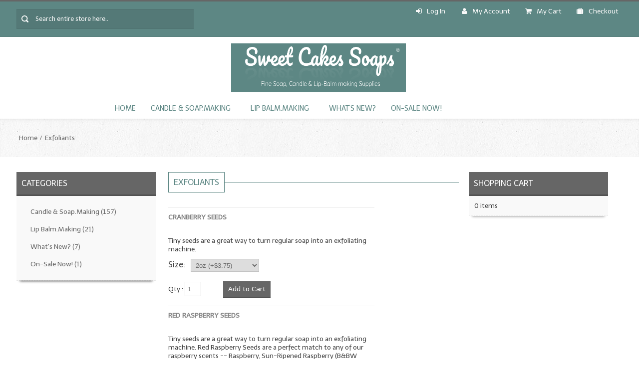

--- FILE ---
content_type: text/html; charset=UTF-8
request_url: https://sweetcakes.com/index.php?cPath=2&osCsid=16bk7rbjnd14crntf7tek0kgq3
body_size: 9833
content:
<!DOCTYPE html PUBLIC "-//W3C//DTD XHTML 1.0 Transitional//EN" "http://www.w3.org/TR/xhtml1/DTD/xhtml1-transitional.dtd">
<html xmlns="http://www.w3.org/1999/xhtml" dir="ltr" lang="en"><head>
<meta http-equiv="Content-Type" content="text/html; charset=utf-8" />
<meta name="viewport" content="width=device-width" />
<title>Exfoliants, Sweetcakes</title>
<base href="https://sweetcakes.com/" />

<!--Google Fonts-->
<link href='//fonts.googleapis.com/css?family=Telex' rel='stylesheet' type='text/css'>
<!--Google Fonts Ends-->
<!-- Font Awesome CSS -->
<link rel="stylesheet" type="text/css" href="ext/css/font-awesome.min.css" />
<!-- Font Awesome CSS Ends -->
<!-- MailChimp CSS -->
<link href="//cdn-images.mailchimp.com/embedcode/slim-081711.css" rel="stylesheet" type="text/css" />
<!--Mail Chimp CSS Ends -->

<!-- JS files -->
<script type="text/javascript" src="ext/jquery/jquery-1.8.0.min.js"></script>
<script type="text/javascript" src="ext/jquery/ui/jquery-ui-1.8.22.min.js"></script>
<script type="text/javascript" src="ext/jquery/tabcontent.js"></script>
<script type="text/javascript" src="ext/jquery/css_browser_selector.js"></script>
<script type="text/javascript" src="ext/jquery/jquery.carouFredSel-6.0.4-packed.js"></script>
<script type="text/javascript" src="ext/jquery/jquery.jcarousel.min.js"></script>
<script  type="text/javascript" src="ext/jquery/jquery.nivo.slider.js"></script>
<script  type="text/javascript" src="ext/jquery/jquery.colorbox.js"></script>
<script  type="text/javascript" src="ext/jquery/bootstrap.js"></script>	
<script  type="text/javascript" src="ext/jquery/wow.min.js"></script>
<script  type="text/javascript" src="ext/jquery/owl.carousel.js"></script>
<!-- Image on Hover Zoom for Product Detail -->
<script type="text/javascript" src="ext/jquery/jquery.zoom.js"></script>
<!-- On hover Zoom Ends -->

<script type="text/javascript" src="ext/jquery/bxGallery/jquery.bxGallery.1.1.min.js"></script>
<link rel="stylesheet" type="text/css" href="ext/jquery/fancybox/jquery.fancybox-1.3.4.css" />
<script type="text/javascript" src="ext/jquery/fancybox/jquery.fancybox-1.3.4.pack.js"></script>
<!-- JS files ends -->

<!-- CSS files -->
<link rel="stylesheet" type="text/css" href="ext/jquery/ui/redmond/jquery-ui-1.8.22.css" />
<link rel="stylesheet" type="text/css" href="ext/css/templatecss.css" />
<link rel="stylesheet" type="text/css" href="ext/css/bootstrap.css" />
<link rel="stylesheet" type="text/css" href="ext/css/bootstrap-responsive.css" />
<link rel="stylesheet" type="text/css" href="ext/css/tabcss.css" />
<link rel="stylesheet" type="text/css" href="ext/css/mobilecss.css" />
<link rel="stylesheet" type="text/css" href="ext/css/template.css" />
<!-- Animation CSS on Scroll -->
<link rel="stylesheet" type="text/css" href="ext/css/animate.css" />
<!-- Animation CSS on Scroll Ends -->
<link rel="stylesheet" type="text/css" href="ext/css/generalcss.css" />
<link rel="stylesheet" type="text/css" href="ext/css/layoutcss.css" />
<link rel="stylesheet" type="text/css" href="ext/css/skin.css" />
<link rel="stylesheet" type="text/css" href="ext/css/styles.css" />
<link rel="stylesheet" type="text/css" href="ext/css/tabcontent.css" />
<link rel="stylesheet" type="text/css" href="ext/css/default.css" />
<link rel="stylesheet" type="text/css" href="ext/css/nivo-slider.css" />
<link rel="stylesheet" type="text/css" href="ext/css/colorbox.css" />

<!-- CSS files ends -->

<style type="text/css">
.button:hover, input[type="submit"]:hover, input[type="reset"]:hover, input[type="button"]:hover, .readmore:hover, button:hover, .billto-shipto .details:hover, .profile a:hover, .change_add:hover, #contactus-wrapper .contact_address .address:hover, #contactus-wrapper .contact_address .mail:hover, #contactus-wrapper .contact_address .phone:hover, .rectangle-list a:hover:before, #bottom-wrapper .top:hover, #reviewsInfo .cart_button span:hover, #reviewsWrite .cart_button span:hover, .ui-datepicker.ui-widget.ui-widget-content.ui-helper-clearfix.ui-corner-all, .ui-datepicker .ui-state-default, .group1.cboxElement:hover, .detailbutton-wrapper a:hover, #featuredproduct-wrapper .featured_products_details .productdetails-wrapper .prodprice, #topbar-wrapper .topbar_links .menu > li#logoff:hover, #topbar-wrapper .topbar_links .menu > li#login:hover, #topbar-wrapper .msg_callus .currencies li a:hover, #topbar-wrapper .msg_callus .languages > a:hover
{background-color:#5d8784;}
.signup-wrapper .button-set span > a:hover
{background-color:#5d8784 !important;}
#bottom-wrapper .email_id a:hover, .loginarea .forgotpasswordarea > a:hover, .centerBoxContentsNew.centeredContent .product-wrapper .product_name a, .acc_trigger.active, .productinfo-wrapper .product_info_tab #view2 a:hover, .productinfo-rightwrapper #productinfodisplay-wrapper .product_title h3, .productinfo-rightwrapper #productinfodisplay-wrapper .productSpecialPrice, .tablecontent.newproductlisting.content_box td a:hover, .advanced_search .advance_search_help a:hover, .tableHeading th, #cart-wrapper .product_info_itemname:hover, #my_account .accountLinkList a:hover, .tablecontent.newproductlisting.content_box .product_name_details a:hover, #checkoutsucess .contentText > a:hover, #account_history .content_box td a:hover, .contentText a > h2:hover, .featured_sidebox .sidebox_price, .tablecontent.newproductlisting.content_box .product_name_details .product_list_price_new, #reviewsWrite .productinfo-rightwrapper .review_from, #reviewsWrite .productinfo-rightwrapper .product_title > h3, #reviewsInfo .productinfo-rightwrapper .product_title > h3, #reviewsInfo .review_prodinfo .product_price .productSpecialPrice, .bold.user_reviewer, .list-reviews span.date, .review_left .buttonSet .review_read_more > a:hover, .review_left .buttonSet .write_review span a:hover, .review_left .buttonSet .back span a:hover, #reviewsInfo .list-reviews .user_detail .bold, #reviewsRead .list-reviews .user_detail .bold, #reviewsRead .review .review_left .product_title > h3 a:hover, #checkoutConfirmation a span:hover, .createaccount-wrapper a u:hover, #createaccount-wrappersucess .contentText > a:hover, .jsn-mainnav.navbar .nav > li ul.nav-child li a:hover, .jsn-mainnav.navbar .nav > li ul.nav-child li a:active, #jsn-pos-mainnav li.submenu li a:hover, #jsn-pos-mainnav li.submenu li.submenu li a:hover, #jsn-pos-mainnav li .submenu a:hover, #jsn-pos-mainnav li.submenu li.submenu a:hover, #reviewsWrite .review_details .price_amount .productSpecialPrice, .jsn-mainnav.navbar .nav > li ul.nav-child li a, .product-name-desc .product_name > a, input[type="text"], input[type="password"], input[type="email"], input[type="url"], textarea, select
{color:#666666;}
#topbar-wrapper #shopping_cart a.checkout, .rectangle-list a:hover
{color:#666666!important;}
.add_title, .tableHeading th, #cartSubTotal, .acc_container
{border-bottom: 1px solid #5d8784;}
#header-wrapper .grid-24 .search .search-text:focus, #productMainImage, .productinfo-wrapper .productinfo-leftwrapper .outer > ul:first-child, .productinfo-wrapper .productinfo-leftwrapper #piGal img, #reviewsWrite .review_writeimage .productMainImage img, #reviewsInfo .review_writeimage .productMainImage, .contentText.featureproduct-wrapper .featured_products_details:hover
{box-shadow: 0 0 3px #5d8784;}
/*.tablecontent.newproductlisting.content_box:hover
{border-bottom:1px solid ;}*/
.rectangle-list a:hover:after 
{border-left-color: #5d8784;}
.centerBoxContentsFeatured.centeredContent:hover, .centerBoxContentsSpecials.centeredContent:hover, #carousel li:hover, ul.tabs li a:hover,.productinfo-wrapper .productinfo-leftwrapper .outer ul.thumbs li, #maincontentarea-wrapper h2, #brand-wrapper .manufacturer-wrapper h2, a > .step1-checkout:hover
{border:1px solid #5d8784;}
#brand-wrapper .manufacturer-wrapper h2, #maincontentarea-wrapper h2, .action-button.hover_info > .grid-icons-grid > i.fa, .loginarea .forgotpasswordarea > a:hover, .productinfo-wrapper .product_info_tab #view3 .also_purchased_product_name > a:hover {
	color:#5d8784;
}
.action-button.hover_info > .grid-icons-grid > i.fa:hover {
	background-color: #666666;
	color: #FAFAFA;
	width:34px;	
}

/* Pagination Background*/
.pagination_product > strong, .pagination_product a:hover, #subcategories_names .subproduct_name_subcategories a:hover {
	background-color: #5d8784;
} 

.review_left .buttonSet .review_read_more, .review_left .buttonSet .write_review, .review_left .buttonSet .back 
{border-right:1px solid #666666;}

/* Menu Hover */

#jsn-pos-mainnav li .nav-child.unstyled li a.current_parent:hover:before {
	 border-left: 4px solid #5d8784;	
}
#jsn-pos-mainnav li .nav-child.unstyled li:hover > a, .categories_sidebox .ui-widget-content.infoBoxContents ul li a:hover, #left-wrapper .ui-widget-content.infoBoxContents > a:hover, .createaccount-wrapper .contentContainer > h4, .categories_sidebox .ui-widget-content.infoBoxContents ul li:hover a, 
#left-wrapper .ui-widget-content.infoBoxContents > a:hover, #my_account .accountLinkList a:hover, #account_history .content_box td a:hover, #cart-wrapper .product_info_itemname:hover, #checkoutConfirmation a span:hover, #checkoutsucess .contentText > a:hover, #createaccount-wrappersucess .contentText > a:hover {
	color: #5d8784;
}
#header-wrapper #mainmenu-wrapper, .contact-us ul li:hover .fa, .aboutus_address .address:hover .fa, .newsletter #mc_embed_signup input.button, #footer-wrapper .top:hover {
	/* background-color:#5d8784; */
}
#brand-wrapper .manufacturer-wrapper header:before, #maincontentarea-wrapper header:before, .createaccount-wrapper .contentContainer > h4:after {
	background:#5d8784;
}
#mainmenu-wrapper .jsn-mainnav-inner ul.nav-child {border-bottom: 2px solid #5d8784}

/* Header */

.header-container {
	/* background:#5d8784; */
	border-top: 3px solid #666666;
}
#topbar-wrapper{
    background:#5d8784;
}

#lang-curr-container a:hover, .welcome-msg .cust-welcome .menu_txt span > a:hover, .language_topbarlinks .topbar_links li span a:hover, #subcategories_names li, #contactus-wrapper .contact_address, .rectangle-list a:before, .button, input[type="submit"], input[type="reset"], input[type="button"], .readmore, button, #reviewsInfo .cart_button span, #reviewsWrite .cart_button span, #login-page .signup-wrapper .button-set a {
	background: #666666;
}
#header-wrapper .navbar .nav > li:hover > a, #header-wrapper .navbar .nav > li > a:hover, .ui-widget-header.infoBoxHeading, #footer-wrapper .social_bookmarks li a:hover, .newsletter #mc_embed_signup input.button:hover {
    background-color: #666666;
}

/* Product Name on Hover & Price  & sideboxes */

.product-name-desc .product_name > a:hover, .prodprice .productSpecialPrice, .prodprice, .product_name_details .product_list_price, .ui-widget.infoBoxContainer a:hover, .sidebox_price, .tablecontent.newproductlisting.content_box .product_name_desc .product_list_name > a:hover, .checkoutprogress-wrapper a.checkoutBarFrom:hover span {
	color: #5d8784 !important;		
}

/* Breadcrumb Color */
#breadcrumb-wrapper a {
	color: #666666;
}
#breadcrumb-wrapper a:hover {
	border-bottom: 1px solid #5d8784;
	color: #5d8784;
}

/* Sticky Header */
.sticky-header-wrapper, .createaccount-wrapper .contentContainer > h4:after {
	background-color: #5d8784;	
}

.home-shopping-cart button:hover, .home-shopping-cart a:hover {
	background-color: #666666;	
}

.categories_sidebox .ui-widget-content.infoBoxContents ul li:hover a, 
#left-wrapper .ui-widget-content.infoBoxContents > a:hover {
	border-left: 4px solid #5d8784;	
}

.product_name > a, .subproduct_name a, #bottom-wrapper .email_id a, .loginarea .forgotpasswordarea > a, .s_desc a, .s_desc a:hover, .s_desc a:active, .s_desc a:visited, .alert, .information .alert, .msgalert, #left-wrapper .ui-widget-content a, #right-wrapper .ui-widget-content a, .sidebox_price .normal_price .normalprice, .productinfo-wrapper .product_info_tab #view2 a, .productinfo-wrapper .product_info_tab #view3 .also_purchased_product_name > a, #cart-wrapper .product_info_itemname, #my_account .accountLinkList a, .tablecontent.newproductlisting .product_name_desc .product_list_description > a, .tablecontent.newproductlisting.content_box .product_name_desc .product_list_name > a, .tablecontent.newproductlisting.content_box .product_name_details a, .product_name_details .product_list_price del, .productdetails-wrapper .productprice-wrapper .prodprice .normalprice, #checkoutsucess .contentText > a, #account_history .content_box td a, .contentText a > h2, .featured_sidebox .sidebox_price s, .tablecontent.newproductlisting.content_box .product_name_details a, .product_name_details .product_list_price .normalprice, .tablecontent.newproductlisting.content_box .product_name_details .product_list_price del, .bold.user_reviewer > strong, .list-reviews span.date > strong, .review_left .buttonSet .review_read_more > a, .review_left .buttonSet .write_review span a, .review_left .buttonSet .back span a, #reviewsInfo .list-reviews .user_detail .bold > strong, #reviewsRead .list-reviews .user_detail .bold > strong, #reviewsRead .review .review_left .product_title > h3 a
, #checkoutConfirmation a span, .createaccount-wrapper a u, .checkoutprogress-wrapper .checkoutBarFrom, .acc_trigger, .newsletter #mc_embed_signup input.email, .advanced_search .advance_search_help a, .tablecontent.newproductlisting.content_box td a, #createaccount-wrappersucess .contentText > a
{color: #666666;}


@media screen and (max-width: 979px) {
	#header-wrapper .navbar .nav > li:hover > a, .home-shopping-cart button:hover, .home-shopping-cart:hover a span button{color:#5d8784 !important;}
	.jsn-mainnav.navbar .nav-collapse ul.nav li a{color:#666666;
}
</style><script type="text/javascript" src="ext/jquery/multistore.js"></script>
	<link rel="stylesheet" type="text/css" href="ext/css/nohomepage.css" />
  

<link rel="canonical" href="https://sweetcakes.com/index.php?cPath=2" />

</head>

<body> <!--body area starts -->

	<div id="maincontent-wrapper"> <!-- maincontent-wrapper -->
    	<div class="subcontent-wrapper">
        <div class="main-wrapper">
		<div class="header-container">	
    <div id="topbar-wrapper"><!-- Topbar Wrapper -->
        <div class="grid-32 noleft-margin noright-margin search-bar"> <!-- grid-24 starts -->
            <form name="search" action="https://sweetcakes.com/advanced_search_result.php" method="get">            <div class="search"> <!-- search starts -->
                <input type="text" name="keywords" class="search-text" style="width:100%;" value=" Search entire store here.."                     		onblur="if(this.value=='') this.value=' Search entire store here..'" onFocus="if(this.value ==' Search entire store here..' ) this.value=''" />
            </div> <!-- search ends -->
            </form>
        </div>
		<div id="lang-curr-container" class="grid-32 noleft-margin">

			<!-- remove language
			<div class="languages">	
                                
                    <label>Language: </label> <a href="https://sweetcakes.com/index.php?cPath=2&amp;language=en&amp;osCsid=16bk7rbjnd14crntf7tek0kgq3">En</a>                 
            </div>
			-->
			<!-- remove currency
            <div class="currencies"> 
                <label>Currency: </label>
				<form name="currencies" action="https://sweetcakes.com/index.php" method="get"><a href='https://sweetcakes.com/index.php?cPath=2&amp;currency=USD&amp;osCsid=16bk7rbjnd14crntf7tek0kgq3'>USD</a></form>            </div>
			-->
		</div>
        <div class="language_topbarlinks grid-56 noright-margin">			
            <div class="topbar_links">
                <ul class="menu"> 
			<li>
<span class = "menu_txt"><span class="tdbLink"><a id="tdb1" href="https://sweetcakes.com/login.php?osCsid=16bk7rbjnd14crntf7tek0kgq3"><i class="fa fa-sign-in"></i>Log In</a></span><script type="text/javascript">$("#tdb1").button().addClass("ui-priority-secondary").parent().removeClass("tdbLink");</script></span> 
</li>

                <li id="my_account"><span class="tdbLink"><a id="tdb2" href="https://sweetcakes.com/account.php?osCsid=16bk7rbjnd14crntf7tek0kgq3"><i class="fa fa-user"></i>My Account</a></span><script type="text/javascript">$("#tdb2").button({icons:{primary:"ui-icon-triangle-1-e"}}).addClass("ui-priority-secondary").parent().removeClass("tdbLink");</script></li><li id="shopping-cart"><span class="tdbLink"><a id="tdb3" href="https://sweetcakes.com/shopping_cart.php?osCsid=16bk7rbjnd14crntf7tek0kgq3"><i class="fa fa-shopping-cart"></i>My Cart</a></span><script type="text/javascript">$("#tdb3").button({icons:{primary:"ui-icon-triangle-1-e"}}).addClass("ui-priority-secondary").parent().removeClass("tdbLink");</script></li><li id="checkout"><span class="tdbLink"><a id="tdb4" href="https://sweetcakes.com/checkout_shipping.php?osCsid=16bk7rbjnd14crntf7tek0kgq3"><i class="fa fa-suitcase"></i>Checkout</a></span><script type="text/javascript">$("#tdb4").button({icons:{primary:"ui-icon-triangle-1-e"}}).addClass("ui-priority-secondary").parent().removeClass("tdbLink");</script></li>                </li>

                </ul>
            </div>
        </div>        			
	</div><!-- Header Wrapper End -->
	
    <div class="header-content middle-wrapper">
    	 <div class="header-det" style=" background-image: url('images/backend_image/logo/sweetcakes.png'); background-repeat:no-repeat; background-position: center; background-size:350px 98px">

            <div id="logo-wrapper" class="grid-32"> 
                                    <a href="https://sweetcakes.com/index.php?osCsid=16bk7rbjnd14crntf7tek0kgq3">
                        <img src="images/backend_image/logo/sweetcakes.png" alt="logo" />
                    </a>
                        				
            </div>
			

            <div class="grid-32 welcome-msg noleft-margin noright-margin">
<!--
                <div class="msg_callus">
                    <div class="header_msg">	
                                                    Welcome&nbsp;&nbsp;to our online Store !  
                                            </div>
                </div>

                <div class="cust-welcome">
					<span class = "menu_txt"><span class="tdbLink"><a id="tdb5" href="https://sweetcakes.com/login.php?osCsid=16bk7rbjnd14crntf7tek0kgq3"><i class="fa fa-sign-in"></i>Log In</a></span><script type="text/javascript">$("#tdb5").button().addClass("ui-priority-secondary").parent().removeClass("tdbLink");</script></span>  
                </div> 
-->  
            </div>
    	</div>
	</div>
        
    <div id="header-wrapper"> <!-- Header Wrapper Starts -->
        <div id="mainmenu-wrapper"> <!-- mainmenu-wrapper starts -->
            <div class="jsn-mainnav navbar">
                <div class="jsn-mainnav-inner navbar-inner">
                    <div class="mainnav-toggle clearfix">
                        <button type="button" class="btn btn-navbar" data-toggle="collapse" data-target=".nav-collapse"> 								
                        <span>Main Menu</span></button>
                    </div>
                    <div id="jsn-pos-mainnav" class="nav-collapse collapse clearfix">
                        <ul class="nav">
                            <li id='home' class=""    onclick="document.location='
                                https://sweetcakes.com/index.php?osCsid=16bk7rbjnd14crntf7tek0kgq3'">
                                <a href="index.php"> Home</a>
                            </li>
                            <!--Superfish Horizontal Navigation bar-->
							<li class="selected_0"><a href="https://sweetcakes.com/index.php?cPath=36&amp;osCsid=16bk7rbjnd14crntf7tek0kgq3" class="current_parent">Candle & Soap.Making</a>
<ul class="nav-child unstyled"><li class="selected_1"><a href="https://sweetcakes.com/index.php?cPath=34&amp;osCsid=16bk7rbjnd14crntf7tek0kgq3" class="current_parent">Fragrance Oils</a>
<ul class="nav-child unstyled"><li class="selected_2"><a href="https://sweetcakes.com/index.php?cPath=4&amp;osCsid=16bk7rbjnd14crntf7tek0kgq3">Fragrance Oils:  A thru C</a></li>
<li class="selected_2"><a href="https://sweetcakes.com/index.php?cPath=5&amp;osCsid=16bk7rbjnd14crntf7tek0kgq3">Fragrance Oils:  D thru H</a></li>
<li class="selected_2"><a href="https://sweetcakes.com/index.php?cPath=6&amp;osCsid=16bk7rbjnd14crntf7tek0kgq3">Fragrance Oils: I thru M</a></li>
<li class="selected_2"><a href="https://sweetcakes.com/index.php?cPath=7&amp;osCsid=16bk7rbjnd14crntf7tek0kgq3">Fragrance Oils:  N thru R</a></li>
<li class="selected_2"><a href="https://sweetcakes.com/index.php?cPath=8&amp;osCsid=16bk7rbjnd14crntf7tek0kgq3">Fragrance Oils: S thru Z</a></li>
</ul></li>
<li class="selected_1"><a href="https://sweetcakes.com/index.php?cPath=43&amp;osCsid=16bk7rbjnd14crntf7tek0kgq3">All-Natural Fragrance Oils</a></li>
<li class="selected_1"><a href="https://sweetcakes.com/index.php?cPath=1&amp;osCsid=16bk7rbjnd14crntf7tek0kgq3">All-Natural/Pure Essential Oils</a></li>
<li class="selected_1"><a href="https://sweetcakes.com/index.php?cPath=14&amp;osCsid=16bk7rbjnd14crntf7tek0kgq3">All-Natural Essential Oil Blends</a></li>
<li class="selected_1"><a href="https://sweetcakes.com/index.php?cPath=40&amp;osCsid=16bk7rbjnd14crntf7tek0kgq3" class="current_parent">Soapmaking Base Supplies</a>
<ul class="nav-child unstyled"><li class="selected_2"><a href="https://sweetcakes.com/index.php?cPath=16&amp;osCsid=16bk7rbjnd14crntf7tek0kgq3">MELT & POUR Glycerin Soap</a></li>
<li class="selected_2"><a href="https://sweetcakes.com/index.php?cPath=22&amp;osCsid=16bk7rbjnd14crntf7tek0kgq3">Bulk Shampoo & Shower Gel</a></li>
<li class="selected_2"><a href="https://sweetcakes.com/index.php?cPath=3&amp;osCsid=16bk7rbjnd14crntf7tek0kgq3">Fixed Oils/Base Oils</a></li>
<li class="selected_2"><a href="https://sweetcakes.com/index.php?cPath=33&amp;osCsid=16bk7rbjnd14crntf7tek0kgq3">LYE for Soapmaking</a></li>
<li class="selected_2"><a href="https://sweetcakes.com/index.php?cPath=13&amp;osCsid=16bk7rbjnd14crntf7tek0kgq3">Soap Molds</a></li>
<li class="selected_2"><a href="https://sweetcakes.com/index.php?cPath=29&amp;osCsid=16bk7rbjnd14crntf7tek0kgq3">Colorants</a></li>
<li class="selected_2"><a href="https://sweetcakes.com/index.php?cPath=2&amp;osCsid=16bk7rbjnd14crntf7tek0kgq3">Exfoliants</a></li>
</ul></li>
<li class="selected_1"><a href="https://sweetcakes.com/index.php?cPath=44&amp;osCsid=16bk7rbjnd14crntf7tek0kgq3">Soapmaking Kits & Samplers</a></li>
<li class="selected_1"><a href="https://sweetcakes.com/index.php?cPath=25&amp;osCsid=16bk7rbjnd14crntf7tek0kgq3">Bulk Bottles & Caps</a></li>
<li class="selected_1"><a href="https://sweetcakes.com/index.php?cPath=45&amp;osCsid=16bk7rbjnd14crntf7tek0kgq3">Fragrance Oils for Candles Only</a></li>
<li class="selected_1"><a href="https://sweetcakes.com/index.php?cPath=52&amp;osCsid=16bk7rbjnd14crntf7tek0kgq3">Gift Certificates</a></li>
</ul></li>
<li class="selected_0"><a href="https://sweetcakes.com/index.php?cPath=38&amp;osCsid=16bk7rbjnd14crntf7tek0kgq3" class="current_parent">Lip Balm.Making</a>
<ul class="nav-child unstyled"><li class="selected_1"><a href="https://sweetcakes.com/index.php?cPath=11&amp;osCsid=16bk7rbjnd14crntf7tek0kgq3">LIP BALM Flavor Oils</a></li>
<li class="selected_1"><a href="https://sweetcakes.com/index.php?cPath=12&amp;osCsid=16bk7rbjnd14crntf7tek0kgq3">LIP BALM Base Supplies</a></li>
<li class="selected_1"><a href="https://sweetcakes.com/index.php?cPath=48&amp;osCsid=16bk7rbjnd14crntf7tek0kgq3">LIP BALM Kits & Samplers</a></li>
<li class="selected_1"><a href="https://sweetcakes.com/index.php?cPath=27&amp;osCsid=16bk7rbjnd14crntf7tek0kgq3">LIP BALM & Lotion Containers</a></li>
<li class="selected_1"><a href="https://sweetcakes.com/index.php?cPath=53&amp;osCsid=16bk7rbjnd14crntf7tek0kgq3">Gift Certificates</a></li>
</ul></li>
<li class="selected_0"><a href="https://sweetcakes.com/index.php?cPath=15&amp;osCsid=16bk7rbjnd14crntf7tek0kgq3">What's New?</a></li>
<li class="selected_0"><a href="https://sweetcakes.com/index.php?cPath=9&amp;osCsid=16bk7rbjnd14crntf7tek0kgq3">On-Sale Now!</a></li>

		                            <!--end Superfish-->
                        	</ul>
                        	</li>
							<!--
							<li class="home-search">
								 <form name="search" action="https://sweetcakes.com/advanced_search_result.php" method="get">								<div class="search"> 
									<input type="text" name="keywords" class="search-text" style="width:100%;" value=" Search entire store here.."                     		onblur="if(this.value=='') this.value=' Search entire store here..'" onFocus="if(this.value ==' Search entire store here..' ) this.value=''" />
								</div> 
								</form>   
							</li>
							-->

                        </ul>
                    </div>
                </div>
            </div>
        </div> <!-- mainmenu-wrapper ends -->        
	</div>
</div>

<div class="sticky-header-wrapper header-content">
    <div class="sticky-header-content header-det">
        <div class="subcontent-wrapper">
            <div class="grid-32 noleft-margin noright-margin"> <!-- grid-24 starts -->
                <form name="search" action="https://sweetcakes.com/advanced_search_result.php" method="get">                <div class="search"> <!-- search starts -->
                        <input type="text" name="keywords" class="search-text" style="width:100%;" value=" Search entire store here.."                     		onblur="if(this.value=='') this.value=' Search entire store here..'" onFocus="if(this.value ==' Search entire store here..' ) this.value=''" />
                </div> <!-- search ends -->
                </form>    
            </div>
            <div id="logo-wrapper" class="grid-32"> <!-- Logo Wrapper Starts -->
                                    <a href="https://sweetcakes.com/index.php?osCsid=16bk7rbjnd14crntf7tek0kgq3">
                        <img src="images/backend_image/logo/sweetcakes.png" alt="logo" />
                    </a>
                        				
            </div>
            <div class="grid-32 welcome-msg noleft-margin noright-margin">
                <div class="cust-welcome">
                    <span class = "menu_txt"><span class="tdbLink"><a id="tdb6" href="https://sweetcakes.com/login.php?osCsid=16bk7rbjnd14crntf7tek0kgq3"><i class="fa fa-sign-in"></i>Log In</a></span><script type="text/javascript">$("#tdb6").button().addClass("ui-priority-secondary").parent().removeClass("tdbLink");</script></span>  
                </div>  
<!-- 
                <div class="msg_callus">
                    <div class="header_msg">	
                                            </div>
                </div>
-->
            </div>
        </div>
    </div>
</div>
	
  <!-- if condition for slideshow ends -->  
 <!-- inclusion of header file -->
		<div id="content-wrapper"> <!-- content-wrapper starts -->
										 
					<div id="breadcrumb-wrapper"> <!-- breadcrumb-wrapper starts -->
                        <div class="grid-96 breadcrumb noleft-margin noright-margin"><!-- grid-96 starts -->
                            <div class="breadcrumbs breadcrumb"> 
                                <div id="navBreadCrumb"><li><a href="https://sweetcakes.com/index.php?osCsid=16bk7rbjnd14crntf7tek0kgq3" class="headerNavigation">Home</a></li><li><a href="https://sweetcakes.com/index.php?cPath=2&amp;osCsid=16bk7rbjnd14crntf7tek0kgq3" class="headerNavigation">Exfoliants</a></li></div> 
                            </div>
                        </div> <!-- grid-96 ends -->
					</div> <!-- breadcrumb-wrapper ends -->
					 <!-- if condition for breadcrumb ends -->
				
				<div id="contentpart-wrapper"><!-- contentpart-wrapper starts -->
                                            <div id="left-wrapper" class="grid-24 noleft-margin"> <!-- left-wrapper starts -->
                            <div class="ui-widget infoBoxContainer categories_sidebox">  <div class="ui-widget-header infoBoxHeading">Categories</div>  <div class="ui-widget-content infoBoxContents"><ul><li><a href="https://sweetcakes.com/index.php?cPath=36&amp;osCsid=16bk7rbjnd14crntf7tek0kgq3">Candle & Soap.Making<span class="countcolor_sidebox">&nbsp;(157)</span></a></li><li><a href="https://sweetcakes.com/index.php?cPath=38&amp;osCsid=16bk7rbjnd14crntf7tek0kgq3">Lip Balm.Making<span class="countcolor_sidebox">&nbsp;(21)</span></a></li><li><a href="https://sweetcakes.com/index.php?cPath=15&amp;osCsid=16bk7rbjnd14crntf7tek0kgq3">What's New?<span class="countcolor_sidebox">&nbsp;(7)</span></a></li><li><a href="https://sweetcakes.com/index.php?cPath=9&amp;osCsid=16bk7rbjnd14crntf7tek0kgq3">On-Sale Now!<span class="countcolor_sidebox">&nbsp;(1)</span></a></li></ul></div></div>                        </div> <!-- left-wrapper ends -->

                        					<div id="maincontentarea-wrapper" class="grid-48 noright-margin" style="right:0%; left:0%" > 
                     
 <!-- maincontentarea-wrapper starts --> 
<div class="product_listing_info">
	<div id="product_listing_subcategories_info">
		<div id="product_listing_info_heading">
			<header><h2>Exfoliants</h2></header>
        </div>
	</div>
  
   <div class="contentContainer">

    <!-- added for category description -->
    

	<div id="product_listing_info_manufacturer_part">
		
					
		</div>
		

<div class="contentText" id="productlisting">
<div class="productlistingContainer"><div class="productlistingHeading"><div class="productListingHeader tableHeading"><div></div><div class="tablecontent newproductlisting content_box"> <div align="center" class="product_list_image"><a href="https://sweetcakes.com/product_info.php?cPath=2&amp;products_id=6&amp;osCsid=16bk7rbjnd14crntf7tek0kgq3"></a></div><div class="product_name_desc"><div class="product_list_name"><a href="https://sweetcakes.com/product_info.php?cPath=2&amp;products_id=6&amp;osCsid=16bk7rbjnd14crntf7tek0kgq3">Cranberry Seeds</a></div><div class="product_list_description">Tiny seeds are a great way to turn regular soap into an exfoliating machine.</div><form name="cart_quantity_6" action="https://sweetcakes.com/product_info.php?products_id=6&amp;action=add_product&amp;osCsid=16bk7rbjnd14crntf7tek0kgq3" method="post"><div id="productAttributes"><div class="attribsoptions"><h4 class="optionName">Size: &nbsp;</h4>  <div class="product_attributes"><select name="id[1]"><option value="124">2oz (+$3.75)</option><option value="4">8oz (+$12.75)</option><option value="45">1 pound (+$25.25)</option></select></div></div></div><div class="cart_info" ><div class="cart_quantity" style="width:100px;float:left;"><strong>Qty :</strong> <input type="text" name="cart_quantity" value="1" size="3" /> </div><div class="cart_button" style="width:200px;"><input type="hidden" name="products_id" value="6" /><span class="tdbLink"><button id="tdb7" type="submit">Add to Cart</button></span><script type="text/javascript">$("#tdb7").button({icons:{primary:"ui-icon-cart"}}).addClass("ui-priority-primary").parent().removeClass("tdbLink");</script></div></div></form><br /> </div> </div><div class="tablecontent newproductlisting content_box"> <div align="center" class="product_list_image"><a href="https://sweetcakes.com/product_info.php?cPath=2&amp;products_id=9&amp;osCsid=16bk7rbjnd14crntf7tek0kgq3"></a></div><div class="product_name_desc"><div class="product_list_name"><a href="https://sweetcakes.com/product_info.php?cPath=2&amp;products_id=9&amp;osCsid=16bk7rbjnd14crntf7tek0kgq3">Red Raspberry Seeds</a></div><div class="product_list_description">Tiny seeds are a great way to turn regular soap into an exfoliating machine.  Red Raspberry Seeds are a perfect match to any of our raspberry scents -- Raspberry, Sun-Ripened Raspberry (B&BW type), or Black Raspberry.</div><form name="cart_quantity_9" action="https://sweetcakes.com/product_info.php?products_id=9&amp;action=add_product&amp;osCsid=16bk7rbjnd14crntf7tek0kgq3" method="post"><div id="productAttributes"><div class="attribsoptions"><h4 class="optionName">Size: &nbsp;</h4>  <div class="product_attributes"><select name="id[1]"><option value="94">2oz (+$3.75)</option><option value="4">8oz (+$12.75)</option><option value="45">1 pound (+$25.25)</option></select></div></div></div><div class="cart_info" ><div class="cart_quantity" style="width:100px;float:left;"><strong>Qty :</strong> <input type="text" name="cart_quantity" value="1" size="3" /> </div><div class="cart_button" style="width:200px;"><input type="hidden" name="products_id" value="9" /><span class="tdbLink"><button id="tdb8" type="submit">Add to Cart</button></span><script type="text/javascript">$("#tdb8").button({icons:{primary:"ui-icon-cart"}}).addClass("ui-priority-primary").parent().removeClass("tdbLink");</script></div></div></form><br /> </div> </div><div class="tablecontent newproductlisting content_box"> <div align="center" class="product_list_image"><a href="https://sweetcakes.com/product_info.php?cPath=2&amp;products_id=421&amp;osCsid=16bk7rbjnd14crntf7tek0kgq3"></a></div><div class="product_name_desc"><div class="product_list_name"><a href="https://sweetcakes.com/product_info.php?cPath=2&amp;products_id=421&amp;osCsid=16bk7rbjnd14crntf7tek0kgq3">Spinach Powder</a></div><div class="product_list_description">Finely powdered dried spinach.  Not an exfoliant, per se, but it does stay a lovely mossy green color in cold-process soap.</div><form name="cart_quantity_421" action="https://sweetcakes.com/product_info.php?products_id=421&amp;action=add_product&amp;osCsid=16bk7rbjnd14crntf7tek0kgq3" method="post"><div id="productAttributes"><div class="attribsoptions"><h4 class="optionName">Size: &nbsp;</h4>  <div class="product_attributes"><select name="id[1]"><option value="2">2oz (+$3.75)</option><option value="4">8oz (+$12.75)</option><option value="45">1 pound (+$25.25)</option></select></div></div></div><div class="cart_info" ><div class="cart_quantity" style="width:100px;float:left;"><strong>Qty :</strong> <input type="text" name="cart_quantity" value="1" size="3" /> </div><div class="cart_button" style="width:200px;"><input type="hidden" name="products_id" value="421" /><span class="tdbLink"><button id="tdb9" type="submit">Add to Cart</button></span><script type="text/javascript">$("#tdb9").button({icons:{primary:"ui-icon-cart"}}).addClass("ui-priority-primary").parent().removeClass("tdbLink");</script></div></div></form><br /> </div> </div><div class="tablecontent newproductlisting content_box"> <div align="center" class="product_list_image"><a href="https://sweetcakes.com/product_info.php?cPath=2&amp;products_id=10&amp;osCsid=16bk7rbjnd14crntf7tek0kgq3"></a></div><div class="product_name_desc"><div class="product_list_name"><a href="https://sweetcakes.com/product_info.php?cPath=2&amp;products_id=10&amp;osCsid=16bk7rbjnd14crntf7tek0kgq3">Strawberry Seeds</a></div><div class="product_list_description">Tiny seeds are a great way to turn regular soap into an exfoliating machine.</div><form name="cart_quantity_10" action="https://sweetcakes.com/product_info.php?products_id=10&amp;action=add_product&amp;osCsid=16bk7rbjnd14crntf7tek0kgq3" method="post"><div id="productAttributes"><div class="attribsoptions"><h4 class="optionName">Size: &nbsp;</h4>  <div class="product_attributes"><select name="id[1]"><option value="38">2oz (+$3.75)</option><option value="4">8oz (+$12.75)</option><option value="45">1 pound (+$25.25)</option></select></div></div></div><div class="cart_info" ><div class="cart_quantity" style="width:100px;float:left;"><strong>Qty :</strong> <input type="text" name="cart_quantity" value="1" size="3" /> </div><div class="cart_button" style="width:200px;"><input type="hidden" name="products_id" value="10" /><span class="tdbLink"><button id="tdb10" type="submit">Add to Cart</button></span><script type="text/javascript">$("#tdb10").button({icons:{primary:"ui-icon-cart"}}).addClass("ui-priority-primary").parent().removeClass("tdbLink");</script></div></div></form><br /> </div> </div> </div> </div></div>
<br />

<div class="pagination_container">
<span class="pager pagination_product"><span class="pagination_product">&nbsp;<strong>1</strong>&nbsp;</span></span>

<span>Displaying <strong>1</strong> to <strong>4</strong> (of <strong>4</strong> products)</span>
</div>


</div>

</div>
</div>
</div> <!-- bodyContent //-->
	<!-- <div id="left-wrapper" class="grid-24 noleft-margin">
  		<div class="ui-widget infoBoxContainer categories_sidebox">  <div class="ui-widget-header infoBoxHeading">Categories</div>  <div class="ui-widget-content infoBoxContents"><ul><li><a href="https://sweetcakes.com/index.php?cPath=36&amp;osCsid=16bk7rbjnd14crntf7tek0kgq3">Candle & Soap.Making<span class="countcolor_sidebox">&nbsp;(157)</span></a></li><li><a href="https://sweetcakes.com/index.php?cPath=38&amp;osCsid=16bk7rbjnd14crntf7tek0kgq3">Lip Balm.Making<span class="countcolor_sidebox">&nbsp;(21)</span></a></li><li><a href="https://sweetcakes.com/index.php?cPath=15&amp;osCsid=16bk7rbjnd14crntf7tek0kgq3">What's New?<span class="countcolor_sidebox">&nbsp;(7)</span></a></li><li><a href="https://sweetcakes.com/index.php?cPath=9&amp;osCsid=16bk7rbjnd14crntf7tek0kgq3">On-Sale Now!<span class="countcolor_sidebox">&nbsp;(1)</span></a></li></ul></div></div>	</div> -->

<div id="right-wrapper" class="grid-24 noright-margin"> <!-- left-wrapper starts -->
    <div class="ui-widget infoBoxContainer cart-wrapper">  <div class="ui-widget-header infoBoxHeading"><a href="https://sweetcakes.com/shopping_cart.php?osCsid=16bk7rbjnd14crntf7tek0kgq3">Shopping Cart</a></div>  <div class="ui-widget-content infoBoxContents">0 items</div></div></div> <!-- left-wrapper ends -->
</div>



<div id="footer-wrapper"> <!-- footer-wrapper starts -->
	<div class="footer-bottom">
                <div id="footer-2">
            <div class="grid-24 wow flipInY animated" data-wow-delay="1.4"> <!-- Latest Additions in footer -->
                <h3>Account</h3>
                <div class="custom grid-24 dotted">
                    <ul class="product">
                        <li>

                                                            <a href="https://sweetcakes.com/create_account.php?osCsid=16bk7rbjnd14crntf7tek0kgq3">
                                    <i class="fa fa-arrow-circle-right"></i>
                                    Create Account
                                </a>
                                                    </li>


                        <li>
                            <a href="https://sweetcakes.com/account.php?osCsid=16bk7rbjnd14crntf7tek0kgq3">
                                <i class="fa fa-arrow-circle-right"></i>
                                Account
                            </a>
                        </li>

                        <li>
                            <a href="https://sweetcakes.com/address_book.php?osCsid=16bk7rbjnd14crntf7tek0kgq3">
                                <i class="fa fa-arrow-circle-right"></i>
                                Address Book
                            </a>
                        </li>
                        <li>
                            <a href="https://sweetcakes.com/account_history.php?osCsid=16bk7rbjnd14crntf7tek0kgq3">
                                <i class="fa fa-arrow-circle-right"></i>
                                Order History
                            </a>
                        </li>
                        <li>
                            <a href="https://sweetcakes.com/account_password.php?osCsid=16bk7rbjnd14crntf7tek0kgq3">
                                <i class="fa fa-arrow-circle-right"></i>
                                Change Password
                            </a>
                        </li>
                    </ul>
                </div>
            </div>

            <div class="grid-24 wow flipInY animated" data-wow-delay="1"> <!-- Latest Additions in footer -->
                <h3>Website Links</h3>
                <div class="custom grid-24 dotted">
                    <ul class="product">
                        <li>
                            <a href="https://sweetcakes.com/delivery_information.php?osCsid=16bk7rbjnd14crntf7tek0kgq3">
                                <i class="fa fa-arrow-circle-right"></i>
                                FAQs
                            </a>
                        </li>
                        <li>
                            <a href="https://sweetcakes.com/refund_policy.php?osCsid=16bk7rbjnd14crntf7tek0kgq3"><i class="fa fa-arrow-circle-right"></i>
                                Discounts/Refunds</a>
                        </li>

                        <li>
                        	<a href="https://sweetcakes.com/shipping_info.php?osCsid=16bk7rbjnd14crntf7tek0kgq3">
                            	<i class="fa fa-arrow-circle-right"></i>
                                Shipping Information
                            </a>
                        </li>
                        <li>
                            <a href="https://sweetcakes.com/privacy.php?osCsid=16bk7rbjnd14crntf7tek0kgq3">
                                <i class="fa fa-arrow-circle-right"></i>
                                Privacy Policy
                            </a>
                        </li>
                        <li>
                        	<a href="https://sweetcakes.com/terms_condition.php?osCsid=16bk7rbjnd14crntf7tek0kgq3">
                            	<i class="fa fa-arrow-circle-right"></i>
                                Terms &amp; Condition
                            </a>
                        </li>

                        <!--<li>
                        	<a href="https://sweetcakes.com/refund_policy.php?osCsid=16bk7rbjnd14crntf7tek0kgq3">
                            	<i class="fa fa-arrow-circle-right"></i>
                            	Refund Policy
                            </a>
                        </li>-->
                        <!--<li>
                        	<a href="https://sweetcakes.com/affiliates.php?osCsid=16bk7rbjnd14crntf7tek0kgq3">
                            	<i class="fa fa-arrow-circle-right"></i>
                            	Affiliates
                        	</a>
                        </li>-->

                	</ul>
                </div>
            </div> <!-- Latest Addition in footer ends -->
            <div class="grid-24 noleft-margin wow flipInY animated" data-wow-delay="0.6">
                <div class="aboutus_address">
                    <h3>About Us</h3>
                    <div class="about-us-container">
                        <p>Sweet Cakes Soaps, Inc., is located in Minnetonka, Minnesota -- purveyors of the World's finest Fragrance, Essential, and Flavor oils since 1995!

</p>


                    </div>
                    <ul class="product">
                        <li>
                            <a href="https://sweetcakes.com/about_us.php?osCsid=16bk7rbjnd14crntf7tek0kgq3"><i class="fa fa-arrow-circle-right"></i>
                                Sweet Cakes History</a>
                        </li>
                    </ul>
                </div>
            </div>
            <div class="grid-24 contact-us wow flipInY animated" data-wow-delay="1.8"> <!-- Latest Additions in footer -->
                <h3>Contact Us</h3>
                <li class="custom grid-24 dotted" style="list-style: none">
					<ul>
                                                    <li class="aboutus_mail">
                                <i class="fa fa-envelope fa-lg"></i>
                                <p class="mail">
                                    <span class="contact-title">Email Us : </span>
                                    <br> <a href="mailto:info@sweetcakes.com" style="color:#fff">info@sweetcakes.com</a>
                                </p>
                            </li>
                                                                        <li class="aboutus_phone">
                        	<i class="fa fa-phone fa-lg"></i>
                            <p class="phone">
                                <span class="contact-title">Call Us : </span>
                                <br> (952) 945-9900                            </p>
                        </li>
                        
                                                <li class="aboutus_fax">
                        	<i class="fa fa-print fa-lg"></i>
                        	<p class="fax">
                        		<span class="contact-title">Fax : </span>
                        		<br> (952) 945-9905                            </p>
                        </li>
                                                                                                <li class="aboutus_skype">
                                <i class="fa fa-map-marker fa-lg"></i>
                            <p class="skype">
                                <span class="contact-title">Address : </span>
                                <br> 6020 Blue Circle Drive
Minnetonka, Minnesota  55343                            </p>

                            </li>
                                                <li class="aboutus_skype">
                            <i class="fa fa-arrow-circle-right"></i>
                            <p class="skype">
<br>
                                <a href="https://sweetcakes.com/contact_us.php?osCsid=16bk7rbjnd14crntf7tek0kgq3" style="color: #aaaaaa;

                                   width: 100%;">
                                    Contact Us
                                </a>
                            </p>

                        </li>
					</ul>
                </div>
            </div>
		</div>
        <!--
    	<div id="footer-3">
        	<div class="grid-48 noleft-margin wow bounce animated" data-wow-delay="0.6">
            	<div class="social">
					<h3>Connect With Us</h3>
                    <div class="social-wrapper">
                        <ul class="social_bookmarks">
                                                        																					                                                                                </ul>
                    </div>
				</div>
            </div>
            <div class="grid-48 noright-margin wow bounce animated" data-wow-delay="0.8">
            	<div class="payment">
					<h3>Payment Options</h3>
					<div class="payment-image">
						                    		<img src="images/backend_image/support/payment-provider.png" alt="support" />
               			  
					</div>
				</div>
        	</div>
        </div>
        -->
    </div>
	
	    <div id="bottom-wrapper"> <!-- bottom-wrapper starts -->
        <div class="grid-96 wow bounceInLeft animated" data-wow-delay="1">
        	<p>&copy;  2021 Sweet Cakes Soaps, Inc.</p>
        </div>
	</div> <!-- bottom-wrapper ends -->
        <a id="GotoTop" class="top" style="display: block;">Go to Top</a>
</div> <!-- footer-wrapper Ends -->


</div><!-- contentpart-wrapper endss -->
</div><!-- maincontentarea-wrapper ends --> 
</body>
</html>
